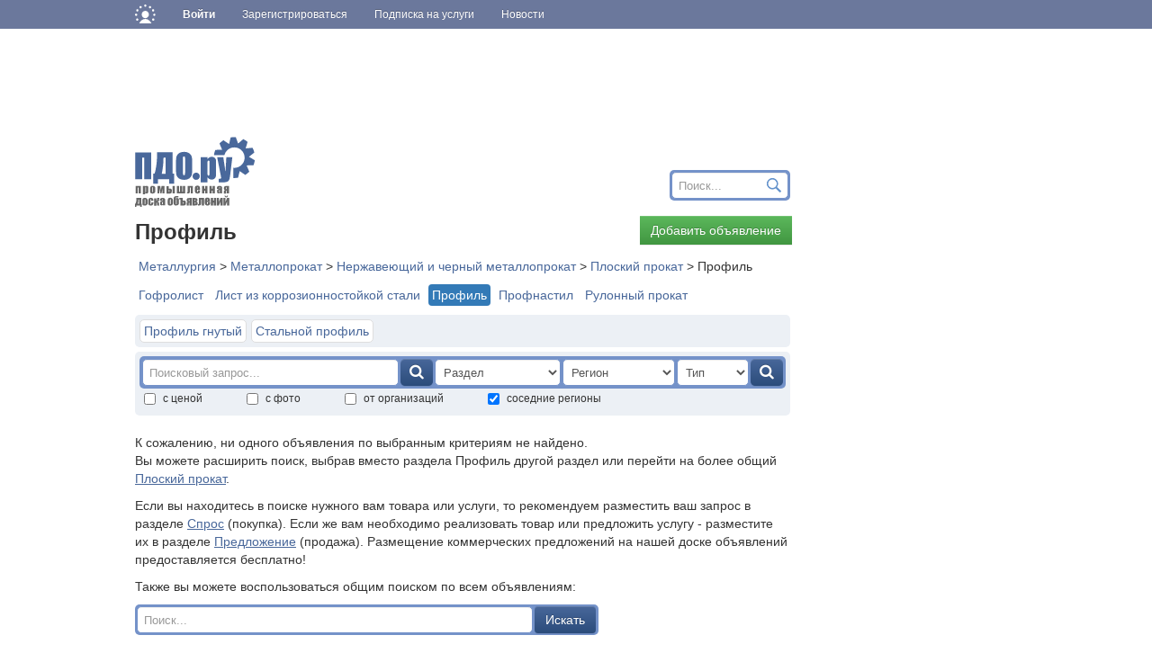

--- FILE ---
content_type: text/html; charset=utf-8
request_url: https://metall.pdo.ru/profil
body_size: 10051
content:
<!DOCTYPE html>
<html lang="ru">
<head>
    <!-- Google Tag Manager -->
    <script>(function(w,d,s,l,i){w[l]=w[l]||[];w[l].push({'gtm.start':
    new Date().getTime(),event:'gtm.js'});var f=d.getElementsByTagName(s)[0],
    j=d.createElement(s),dl=l!='dataLayer'?'&l='+l:'';j.async=true;j.src=
    'https://www.googletagmanager.com/gtm.js?id='+i+dl;f.parentNode.insertBefore(j,f);
    })(window,document,'script','dataLayer','GTM-TW5N2N7');</script>

<!--
<script async src="//pagead2.googlesyndication.com/pagead/js/adsbygoogle.js"></script>
<script>
    (adsbygoogle = window.adsbygoogle || []).push({
        google_ad_client: "ca-pub-4852380711930161",
        enable_page_level_ads: true
    });
</script>
-->

<!-- Yandex.Metrika counter -->
<script>
    (function (d, w, c) {
        (w[c] = w[c] || []).push(function() {
            try {
                w.yaCounter39459620 = new Ya.Metrika({
                    id:39459620,
                    clickmap:true,
                    trackLinks:true,
                    accurateTrackBounce:true,
                    webvisor:true
                });
            } catch(e) { }
        });

        var n = d.getElementsByTagName("script")[0],
            s = d.createElement("script"),
            f = function () { n.parentNode.insertBefore(s, n); };
        s.type = "text/javascript";
        s.async = true;
        s.src = "https://mc.yandex.ru/metrika/watch.js";

        if (w.opera == "[object Opera]") {
            d.addEventListener("DOMContentLoaded", f, false);
        } else { f(); }
    })(document, window, "yandex_metrika_callbacks");
</script>
    <!-- End Google Tag Manager -->

    <meta charset="utf-8">
    <meta http-equiv="X-UA-Compatible" content="IE=edge">
    <meta name="viewport" content="width=device-width, initial-scale=1">

    <meta name='Pragma' content='no-cache'>
    <meta name='Cache-Control' content='no-store, no-cache, must-revalidate, post-check=0, pre-check=0'>

        <link rel="canonical" href="https://metall.pdo.ru/profil "/>
    
    <!-- Search engine optimization -->
    <meta name='Author' content='Мегасофт' />
    <meta name='Copyright' content='2016'>
    <meta name='robots' content='all'>
    <meta name='Keywords' content='Профиль гнутый, Стальной профиль.'  />
    <meta name="description" content='Доска объявлений по теме Профиль. Цены, покупка и продажа, спрос и предложение. Широкий выбор товаров и услуг на сайте бесплатных объявлений pdo.ru .' />

    <!-- Icons -->
    <link rel="shortcut icon" href="https://cdn.pdo.ru/images/pdo_icon_ru.ico" type="image/x-icon">
    <link rel="icon" href="https://cdn.pdo.ru/images/pdo_icon_ru.ico" type="image/x-icon" >

    <!-- Bootstrap core CSS -->
    <link href="https://cdn.pdo.ru/css/bootstrap.min.css?c=15" rel="stylesheet">
    <link href="https://cdn.pdo.ru/css/bootstrap-theme.min.css?c=15" rel="stylesheet">

    <!-- Own core CSS -->
    <link href="https://cdn.pdo.ru/css/style.css?c=15" rel="stylesheet">
    <link rel="stylesheet" href="//maxcdn.bootstrapcdn.com/font-awesome/4.7.0/css/font-awesome.min.css?c=15">
    <link rel="stylesheet" href="https://cdn.pdo.ru/css/jquery-ui.css?c=15">

    <!-- HTML5 shim and Respond.js for IE8 support of HTML5 elements and media queries -->
    <!--[if lt IE 9]>
    <script src="https://cdn.pdo.ru/js/html5shiv.min.js"></script>
    <script src="https://cdn.pdo.ru/js/respond.min.js"></script>
    <![endif]-->

    <!-- Title -->
    <title>Профиль. Цены, покупка, продажа .</title>
    <link href="https://cdn.pdo.ru/css/common.css?&c=1520122" rel="stylesheet">
    <link href="https://cdn.pdo.ru/css/new_menu.css?141220189" rel="stylesheet">
    <link rel="stylesheet" href="https://cdn.pdo.ru/css/mycarousel.css?20910228">
    <link rel="stylesheet" href="https://cdn.pdo.ru/lightbox2/css/lightbox.min.css">
    <link href="https://fonts.googleapis.com/css?family=Roboto+Condensed:400,700" rel="stylesheet">
    <link rel="stylesheet" href="https://cdn.pdo.ru/css/packets/pdo.css">

    </head>
<body>
<style>
.adv-padding-bottom-20{
    padding-bottom: 20px;
}
</style>
<!-- Google Tag Manager (noscript) -->
<noscript><iframe src="https://www.googletagmanager.com/ns.html?id=GTM-TW5N2N7"
height="0" width="0" style="display:none;visibility:hidden"></iframe></noscript>
<!-- End Google Tag Manager (noscript) -->
    <script src="https://cdn.pdo.ru/js/jquery.min.js?c=15"></script>
        <script src="https://cdn.pdo.ru/js/jquery-ui.js?c=15"></script>
        <script src="https://cdn.pdo.ru/js/bootstrap.min.js?c=15"></script>
        <script src="https://cdn.pdo.ru/js/jquery.reject.js?c=15"></script>
        <script src="https://cdn.pdo.ru/js/jquery.maskedinput.min.js?c=15?c=15"></script>
        <script src="https://cdn.pdo.ru/js/jquery.cookie.js?c=15?c=15"></script>
        <script src="https://cdn.pdo.ru/js/scroll_right_banner.js?c=15?c=15"></script>
        <script src="https://cdn.pdo.ru/js/ie10-viewport-bug-workaround.js?c=15?c=15"></script>
        <script src="https://cdn.pdo.ru/js/common.js?c=15?c=15"></script>
        <script src="https://cdn.pdo.ru/js/new_menu.js?c=15?c=15"></script>
    
<style>
@media (max-width: 768px) {
    #navbar {
        width: 100%;
    }
    .navbar-nav li {
        padding-left: 10px;
    }
    .navbar-message-icon {
        margin-top: 15px !important;
        padding-top: 0 !important;
    }
}
.navbar-inverse .navbar-toggle {
    border: none;
}
</style>

<!-- simple top menu -->
<!-- user: 0 -->
<nav class="navbar navbar-inverse navbar-static-top bizon-navbar">
    <div class="container bizon-container">
        <div class="navbar-header">
                            <!--noindex-->
                <a rel="nofollow" href="https://bizon.ru/" target="_blank" class="navbar-brand">
                    <img src="https://cdn.pdo.ru/images/logo_mini.svg" alt="Logo" height="21" class="logo-img"
                         onerror="this.onerror=null; this.src='https://cdn.pdo.ru/images/logo_mini.png'" />
                </a>
                <!--/noindex-->
                        <button type="button" class="navbar-toggle" data-toggle="collapse" data-target="#navbar">
                <span class="sr-only">Навигация</span>
                <span class="icon-bar"></span>
                <span class="icon-bar"></span>
                <span class="icon-bar"></span>
            </button>
        </div>

        <div id="navbar" class="collapse navbar-collapse">
                            <!-- user not logged in -->
                <ul class="nav navbar-nav">
                    <li class="dropdown">
                        <a href="#" class="dropdown-toggle bold" data-toggle="dropdown" role="button" aria-haspopup="true" aria-expanded="false">Войти</a>
                        <ul class="dropdown-menu">
                            <li class="sso_auth_login_form_container">
                                <form id="sso_auth_ajax_"  accept-charset="UTF-8" method="post">
                                    <div class="form-group popup-login">
                                        <div class="form-group">
                                            <label for="Email">Логин</label>
                                            <input class="form-control" name="login" id="Email" placeholder="Введите логин" value="">
                                        </div>
                                        <div class="form-group">
                                            <label for="Password">Пароль</label>
                                            <input class="form-control" name="password" id="Password" placeholder="Введите пароль" type="password">
                                        </div>
                                        <div class="form-group popup-login-submit">
                                            <button type="button" id='login-btn' class="btn btn-primary">Войти</button>
                                        </div>
                                                                                    <!--noindex--><a rel="nofollow" href="https://pdo.ru/recovery?source=pdo&amp;backto=https://pdo.ru" target="_blank">Забыли пароль?</a><!--/noindex--><br>
                                            <!--noindex--><a rel="nofollow" href="https://pdo.ru/reg?backurl=https://pdo.ru/&amp;source=pdo" target="_blank">Зарегистрироваться</a><!--/noindex-->
                                                                                </div>
                                </form>
                            </li>
                        </ul>
                    </li>

                    <li>
                        <!--noindex--><a rel="nofollow" href="https://reg.bizon.ru/local/reg?backurl=https://pdo.ru/&amp;source=pdo" id="register" target="_blank">Зарегистрироваться</a><!--/noindex-->
                    </li>

                    
                            <li class="">
                    <a href="https://pdo.ru/subscribe" role="button" aria-haspopup="true" aria-expanded="false" >
                        Подписка на услуги                    </a>
                </li>
                                    <li class="">
                        <a href="https://pdo.ru/news" role="button" aria-haspopup="true" aria-expanded="false" >
                            Новости                        </a>
                    </li>
                                    <li class="dropdown visible-xs">
                        <a href="#" class="dropdown-toggle" data-toggle="dropdown" role="button" aria-haspopup="true" aria-expanded="false" >
                            Поиск
                        </a>
                        <ul class="dropdown-menu">
                            <li>
                                <form method="post" action="/" style="display:flex;">
                                    <input type="text" value="" name="search" class="form-control">
                                    <input type="submit" value="Искать" class="btn btn-primary">
                                </form></li>
                        </ul>
                    </li>
                    
            </ul>
        </div><!--/.nav-collapse -->
    </div>
</nav>
<input type="hidden" name="http_referer"  value="pdo.ru">

<script>
    jQuery("#sso_auth_ajax_").keypress(function(e) {
        if ( e.which == 10 || e.which == 13 ) {
            jQuery("#sso_auth_ajax_").submit();
        }
    });

    jQuery("#login-btn").click(function () {
        // POST to
        jQuery("#sso_auth_ajax_").submit();
    });

    </script>
<style>
    .navbar-message-icon{
        display: inline-block; padding: 6px 0 0 10px;float:left;    margin: 0;
    }</style>

<div class="container bizon-container">
    <div class="row">
        <div class="col-md-9">

            <div class='y-top pt5 hidden-xs hidden-sm'>
            <div style="width:728px;height:90px;overflow:hidden;"><script language='JavaScript' type='text/javascript' src='https://www.zol.ru/noteb/grain.js'></script>
<script language='JavaScript' type='text/javascript'>
<!--
   if (!document.phpAds_used) document.phpAds_used = ',';
   phpAds_random = new String (Math.random()); phpAds_random = phpAds_random.substring(2,11);
   
   document.write ("<" + "script language='JavaScript' type='text/javascript' src='");
   document.write ("https://www.zol.ru/noteb/adjs.php?n=" + phpAds_random);
   document.write ("&what=zone:396");
   document.write ("&exclude=" + document.phpAds_used);
   if (document.referrer)
      document.write ("&referer=" + escape(document.referrer));
   document.write ("'><" + "/script>");
//-->
</script><noscript><a href='https://www.zol.ru/noteb/adclick.php?n=a01ff4b4' target='_blank'><img src='https://www.zol.ru/noteb/adview.php?what=zone:396&n=a01ff4b4' border='0' alt=''></a></noscript></div><script language='JavaScript' type='text/javascript' src='https://www.zol.ru/noteb/grain.js'></script>
<script language='JavaScript' type='text/javascript'>
   if (!document.phpAds_used) document.phpAds_used = ',';
   phpAds_random = new String (Math.random()); phpAds_random = phpAds_random.substring(2,11);
   
   document.write ("<" + "script language='JavaScript' type='text/javascript' src='");
   document.write ("https://www.zol.ru/noteb/adjs.php?n=" + phpAds_random);
   document.write ("&amp;what=zone:393");
   document.write ("&amp;exclude=" + document.phpAds_used);
   if (document.referrer)
      document.write ("&amp;referer=" + escape(document.referrer));
   document.write ("'><" + "/script>");
</script>
<noscript>
    <a href='https://www.zol.ru/noteb/adclick.php?n=aee01637' target='_blank'>
        <img src='https://www.zol.ru/noteb/adview.php?what=zone:393&amp;n=aee01637' border='0' alt='' />
    </a>
</noscript>
		
            </div>

            <!-- Page title -->


    <!-- Industries' block-->
    
		<div class="row row-margin-bot">
            			<div class="col-md-3"><a href="https://pdo.ru"><img height="78" src="https://cdn.pdo.ru/images/logo_pdo.svg" alt="" onerror="this.onerror=null; this.src='https://cdn.pdo.ru/images/logo_pdo.png'"></a></div>
            			<div class="col-md-9 search-pull-down visible-sm visible-md visible-lg">
                <!-- Region & content search form -->
<form method="POST" action="https://pdo.ru">
    <div class="input-group my-group search-form hidden-search">
         <input type="text" class="form-control search-full" placeholder="Поиск..." id='search' name="search" value="">
         <span class="input-group-btn search-button">
            <button class="btn btn-primary" type="submit">Искать</button>
        </span>
    </div>
</form>



<script>

    //jQuery.noConflict();
    $(document ).ready(function() {
        $('#search').autocomplete({
            source: 'index.php?module=search',
            minLength:2,
            delay:1000,
            select: function (event, ui) {
                window.location = ui.item.href;
                return ui.item.label;
            }
        });
    });
</script>			</div>
		</div>
		<div class="row row-no-padding">
			<div class="col-md-9"><h1>Профиль </h1>
			</div>
			<div class="col-md-3 pull-right"><button onclick="window.location='https://metall.pdo.ru?module=add'"  type="button" class="btn btn-success">Добавить объявление</button></div>
		</div>
		<div class="error-msg"></div>
		<div class='breadc-group' itemscope itemtype="http://data-vocabulary.org/Breadcrumb"><a class='breadc' href='https://metall.pdo.ru'  itemprop="url"><span itemprop="title">Металлургия</span></a> > <a class='breadc' href='https://metall.pdo.ru/metalloprokat'  itemprop="url"><span itemprop="title">Металлопрокат</span></a> > <a class='breadc' href='https://metall.pdo.ru/nerzhaveyushchiy-i-chernyy-metalloprokat'  itemprop="url"><span itemprop="title">Нержавеющий и черный металлопрокат</span></a> > <a class='breadc' href='https://metall.pdo.ru/ploskiy-prokat'  itemprop="url"><span itemprop="title">Плоский прокат</span></a> > <span class='breadc'>Профиль</span></div>
    
        <div class="f-row">
        <ul class="nav nav-pills" itemscope itemtype="http://schema.org/SiteNavigationElement">
                            <li role="presentation"  itemprop="name">
                    <a href="https://metall.pdo.ru/gofrolist" itemprop="url">Гофролист</a>
                </li>
                            <li role="presentation"  itemprop="name">
                    <a href="https://metall.pdo.ru/list-iz-korrozionnostoykoy-stali" itemprop="url">Лист из коррозионностойкой стали</a>
                </li>
                            <li role="presentation" class="active" itemprop="name">
                    <a href="https://metall.pdo.ru/profil" itemprop="url">Профиль</a>
                </li>
                            <li role="presentation"  itemprop="name">
                    <a href="https://metall.pdo.ru/profnastil" itemprop="url">Профнастил</a>
                </li>
                            <li role="presentation"  itemprop="name">
                    <a href="https://metall.pdo.ru/rulonnyj-prokat" itemprop="url">Рулонный прокат</a>
                </li>
                               
        </ul>
    </div>
 
     
            
       <div class="subcategory">    
              <div class="f-row">
        <ul class="nav nav-pills" itemscope itemtype="http://schema.org/SiteNavigationElement">
                            <li role="presentation"  itemprop="name">
                    <a href="https://metall.pdo.ru/profil-gnutyj" itemprop="url">Профиль гнутый</a>
                </li>
                            <li role="presentation"  itemprop="name">
                    <a href="https://metall.pdo.ru/stalnoj-profil" itemprop="url">Стальной профиль</a>
                </li>
                               
        </ul>
    </div>
           
        </div>  
        

    <!-- Region & content search form -->
<form method="POST" action="https://metall.pdo.ru/profil?nr=0">
	<div class="search-form-back">
		<div class="input-group my-group search-form-ext">
			<div class="d-flex flex-grow-1" style="min-width: 35%;">
				<input type="text" class="form-control" placeholder="Поисковый запрос..." id='search-ext' name="search" value="">
				<button class="btn btn-primary btn-sm" type="submit" name='short-search'><i class="fa fa-search" aria-hidden="true"></i></button>
			</div>

			<div class="d-flex">
				<select class="selectpicker form-control" data-live-search="true" title="Выберите раздел" id="section" name="section">
					<option value="0">Раздел</option>
											<option    value="0">Array</option>
											<option    value="1">Array</option>
											<option    value="2">Array</option>
											<option    value="3">Array</option>
											<option    value="4">Array</option>
											<option    value="5">Array</option>
											<option    value="6">Array</option>
											<option    value="7">Array</option>
											<option    value="8">Array</option>
											<option    value="9">Array</option>
											<option    value="10">Array</option>
											<option    value="11">Array</option>
											<option    value="12">Array</option>
											<option    value="13">Array</option>
											<option    value="14">Array</option>
											<option    value="15">Array</option>
											<option    value="16">Array</option>
											<option    value="17">Array</option>
											<option    value="18">Array</option>
											<option    value="19">Array</option>
											<option    value="20">Array</option>
									    
				</select>

				<select class="selectpicker form-control cregion" data-live-search="true" title="Выберите регион ..." id="cregion" name="cregion">
					<option value="0">Регион</option>
											<option  value="r-1050">&nbsp;&nbsp;Москва и Моск. обл.											<option  value="r-1047">&nbsp;&nbsp;СПб и Ленингр. обл.											<option  value="r-1001">&nbsp;&nbsp;Адыгея Респ.											<option  value="r-1004">&nbsp;&nbsp;Алтай Респ.											<option  value="r-1022">&nbsp;&nbsp;Алтайский Край											<option  value="r-1028">&nbsp;&nbsp;Амурская обл.											<option  value="r-1029">&nbsp;&nbsp;Архангельская обл.											<option  value="r-1030">&nbsp;&nbsp;Астраханская обл.											<option  value="r-1086">&nbsp;&nbsp;Байконур Город											<option  value="r-1002">&nbsp;&nbsp;Башкортостан Респ.											<option  value="r-1031">&nbsp;&nbsp;Белгородская обл.											<option  value="r-1032">&nbsp;&nbsp;Брянская обл.											<option  value="r-1003">&nbsp;&nbsp;Бурятия Респ.											<option  value="r-1033">&nbsp;&nbsp;Владимирская обл.											<option  value="r-1034">&nbsp;&nbsp;Волгоградская обл.											<option  value="r-1035">&nbsp;&nbsp;Вологодская обл.											<option  value="r-1036">&nbsp;&nbsp;Воронежская обл.											<option  value="r-1005">&nbsp;&nbsp;Дагестан Респ.											<option  value="r-5">&nbsp;&nbsp;Донецкая Народная Респ.											<option  value="r-1079">&nbsp;&nbsp;Еврейская Автономная обл.											<option  value="r-1075">&nbsp;&nbsp;Забайкальский Край											<option  value="r-8">&nbsp;&nbsp;Запорожская обл.											<option  value="r-1037">&nbsp;&nbsp;Ивановская обл.											<option  value="r-1006">&nbsp;&nbsp;Ингушетия Респ.											<option  value="r-1038">&nbsp;&nbsp;Иркутская обл.											<option  value="r-1007">&nbsp;&nbsp;Кабардино-Балкарская Респ.											<option  value="r-1039">&nbsp;&nbsp;Калининградская обл.											<option  value="r-1008">&nbsp;&nbsp;Калмыкия Респ.											<option  value="r-1040">&nbsp;&nbsp;Калужская обл.											<option  value="r-1041">&nbsp;&nbsp;Камчатский Край											<option  value="r-1009">&nbsp;&nbsp;Карачаево-Черкесская Респ.											<option  value="r-1010">&nbsp;&nbsp;Карелия Респ.											<option  value="r-1042">&nbsp;&nbsp;Кемеровская обл.											<option  value="r-1043">&nbsp;&nbsp;Кировская обл.											<option  value="r-1011">&nbsp;&nbsp;Коми Респ.											<option  value="r-1044">&nbsp;&nbsp;Костромская обл.											<option  value="r-1023">&nbsp;&nbsp;Краснодарский Край											<option  value="r-1024">&nbsp;&nbsp;Красноярский Край											<option  value="r-1">&nbsp;&nbsp;Крым и Севастополь											<option  value="r-1045">&nbsp;&nbsp;Курганская обл.											<option  value="r-1046">&nbsp;&nbsp;Курская обл.											<option  value="r-1047">&nbsp;&nbsp;Ленинградская обл.											<option  value="r-1048">&nbsp;&nbsp;Липецкая обл.											<option  value="r-12">&nbsp;&nbsp;Луганская Народная Респ.											<option  value="r-1049">&nbsp;&nbsp;Магаданская обл.											<option  value="r-1012">&nbsp;&nbsp;Марий Эл Респ.											<option  value="r-1013">&nbsp;&nbsp;Мордовия Респ.											<option  value="r-1050">&nbsp;&nbsp;Московская обл.											<option  value="r-1051">&nbsp;&nbsp;Мурманская обл.											<option  value="r-1081">&nbsp;&nbsp;Ненецкий Автономный округ											<option  value="r-1052">&nbsp;&nbsp;Нижегородская обл.											<option  value="r-1053">&nbsp;&nbsp;Новгородская обл.											<option  value="r-1054">&nbsp;&nbsp;Новосибирская обл.											<option  value="r-1055">&nbsp;&nbsp;Омская обл.											<option  value="r-1056">&nbsp;&nbsp;Оренбургская обл.											<option  value="r-1057">&nbsp;&nbsp;Орловская обл.											<option  value="r-1058">&nbsp;&nbsp;Пензенская обл.											<option  value="r-1059">&nbsp;&nbsp;Пермский Край											<option  value="r-1025">&nbsp;&nbsp;Приморский Край											<option  value="r-1060">&nbsp;&nbsp;Псковская обл.											<option  value="r-1061">&nbsp;&nbsp;Ростовская обл.											<option  value="r-1062">&nbsp;&nbsp;Рязанская обл.											<option  value="r-1063">&nbsp;&nbsp;Самарская обл.											<option  value="r-1064">&nbsp;&nbsp;Саратовская обл.											<option  value="r-1014">&nbsp;&nbsp;Саха (Якутия) Респ.											<option  value="r-1065">&nbsp;&nbsp;Сахалинская обл.											<option  value="r-1066">&nbsp;&nbsp;Свердловская обл.											<option  value="r-1015">&nbsp;&nbsp;Северная Осетия - Алания Респ.											<option  value="r-1067">&nbsp;&nbsp;Смоленская обл.											<option  value="r-1026">&nbsp;&nbsp;Ставропольский Край											<option  value="r-1068">&nbsp;&nbsp;Тамбовская обл.											<option  value="r-1016">&nbsp;&nbsp;Татарстан Респ.											<option  value="r-1069">&nbsp;&nbsp;Тверская обл.											<option  value="r-1070">&nbsp;&nbsp;Томская обл.											<option  value="r-1071">&nbsp;&nbsp;Тульская обл.											<option  value="r-1017">&nbsp;&nbsp;Тыва Респ.											<option  value="r-1072">&nbsp;&nbsp;Тюменская обл.											<option  value="r-1018">&nbsp;&nbsp;Удмуртская Респ.											<option  value="r-1073">&nbsp;&nbsp;Ульяновская обл.											<option  value="r-1027">&nbsp;&nbsp;Хабаровский Край											<option  value="r-1019">&nbsp;&nbsp;Хакасия Респ.											<option  value="r-1083">&nbsp;&nbsp;Югра											<option  value="r-21">&nbsp;&nbsp;Херсонская обл.											<option  value="r-1074">&nbsp;&nbsp;Челябинская обл.											<option  value="r-1020">&nbsp;&nbsp;Чеченская Респ.											<option  value="r-1021">&nbsp;&nbsp;Чувашия Респ.											<option  value="r-1084">&nbsp;&nbsp;Чукотский Автономный округ											<option  value="r-1085">&nbsp;&nbsp;Ямало-Ненецкий Автономный округ											<option  value="r-1076">&nbsp;&nbsp;Ярославская обл.											<option  value="r-dfo">&nbsp;&nbsp;Дальневосточный ФО											<option  value="r-pfo">&nbsp;&nbsp;Приволжский ФО											<option  value="r-szfo">&nbsp;&nbsp;Северо-Западный ФО											<option  value="r-skfo">&nbsp;&nbsp;Северо-Кавказский ФО											<option  value="r-sfo">&nbsp;&nbsp;Сибирский ФО											<option  value="r-ufo">&nbsp;&nbsp;Уральский ФО											<option  value="r-cfo">&nbsp;&nbsp;Центральный ФО											<option  value="r-yfo">&nbsp;&nbsp;Южный ФО											<option  value="c-2">Россия											<option  value="c-1">Украина											<option  value="c-23">Беларусь											<option  value="c-3">Казахстан											<option  value="c-7">Азербайджан											<option  value="c-16">Армения											<option  value="c-58">Греция											<option  value="c-59">Грузия											<option  value="c-73">Иран											<option  value="c-85">Киргизия											<option  value="c-87">Китай (КНР)											<option  value="c-98">Латвия											<option  value="c-104">Литва											<option  value="c-121">Молдова											<option  value="c-123">Монголия											<option  value="c-150">Польша											<option  value="c-180">Таджикистан											<option  value="c-191">Туркмения											<option  value="c-192">Турция											<option  value="c-194">Узбекистан											<option  value="c-217">Эстония									</select>

				<select class="selectpicker form-control" data-live-search="true" title="Выберите тип..." id="type" name="type">
					<option value="0">Тип</option>
										<option  value="predlozhenie">Предложение</option>
														<option  value="spros">Спрос</option>
														<option  value="predlozhenie_arendi">Предложение аренды</option>
														<option  value="spros_na_arendu">Спрос на аренду</option>
														<option  value="predlozhenie_uslug">Предложение услуг</option>
														<option  value="spros_na_uslugi">Спрос на услуги</option>
														<option  value="drugoe">Другое</option>
													
				</select>

				<button class="btn btn-primary btn-sm" type="submit" name='full-search'><i class="fa fa-search" aria-hidden="true"></i></button>

				<!-- <span class="input-group-btn search-button">
					<button class="btn btn-primary" type="submit">Искать</button>
				</span> -->
			</div>

		</div>
		<div class="checkbox-inputs">
			<label for="wp"><input type="checkbox" name="wp" id="wp" class="form-input-checkbox"  value="1">с ценой</label>
			<label for="wf"><input type="checkbox" name="wf" id="wf" class="form-input-checkbox"  value="1">с фото</label>
			<label for="wo"><input type="checkbox" name="wo" id="wo" class="form-input-checkbox"  value="1">от организаций</label>
			<label for="nr"><input type="checkbox" name="nr" id="nr" class="form-input-checkbox" checked="checked" value="1">соседние регионы</label>

		</div>

	</div>
</form>

<style>
.search-form-back input, .search-form-back select {
	padding-right: 0;
	flex-grow: 1;
}
.search-form-back #search-ext, .search-form-back #section, .search-form-back #type, .search-form-back #cregion, .search-form-back button {
	/* width: inherit !important; */
	margin: 1px;
	margin-left: 1px !important;
}
.search-form-back #type {
	width: 80px !important;
}
.search-form-ext {
	padding: 1px;
	/* padding-bottom: inherit !important; */
	margin-bottom: inherit;
	display: flex;
	padding: 2px;
}
.search-form-ext button {
	border-radius: 5px;
}
.search-form-ext button i {
	font-size: 17px;
}
.d-flex {
	display: flex;
}
.flex-grow-1 {
	flex-grow: 1;
}
@media (max-width: 575px) {
	.search-form-ext {
		flex-direction: column;
	}
}
</style>

 
 <script>

//jQuery.noConflict();
$(document ).ready(function() {

    $("#phone1").mask("+9?999",{placeholder:""});
    $("#phone2").mask("9?99999",{placeholder:""});
    $("#phone3").mask("9999?999",{placeholder:""});  
    
     
    $('#search-ext').autocomplete({
      source: 'index.php?module=search',
      minLength:2,
      delay:1000,
      select: function (event, ui) {
            window.location = ui.item.href;
            return ui.item.label;
        }
    });    
});
</script>

            <!-- List -->
    	<!-- if no results -->
	<div>
	<br>
<p>	

    К сожалению, ни одного объявления по выбранным критериям не найдено.<br>

    Вы можете расширить поиск, выбрав вместо раздела Профиль другой раздел
     
        или перейти на более общий <a href="https://metall.pdo.ru/ploskiy-prokat">Плоский прокат</a>.</p>
    </p>
<p>Если вы находитесь в поиске нужного вам товара или услуги, то рекомендуем разместить ваш запрос в разделе <a href="https://metall.pdo.ru?type=spros">Спрос</a> (покупка)</a>. 
Если же вам необходимо реализовать товар или предложить услугу - разместите их в разделе <a href="https://metall.pdo.ru?type=predlozhenie">Предложение</a> (продажа). Размещение коммерческих предложений на нашей доске объявлений предоставляется бесплатно!<br>
</p>
<p>Также вы можете воспользоваться общим поиском по всем объявлениям:</p>
<div class="row row-margin-bot">
	<div class="col-md-12 ">
       <!-- Region & content search form -->
<form method="POST" action="https://pdo.ru">
    <div class="input-group my-group search-form">
         <input type="text" class="form-control search-full" placeholder="Поиск..." id='search1' name="search" value="">
         <span class="input-group-btn search-button">
            <button class="btn btn-primary" type="submit">Искать</button>
        </span>
    </div>
</form>



<script>

    //jQuery.noConflict();
    $(document ).ready(function() {
        $('#search1').autocomplete({
            source: 'index.php?module=search',
            minLength:2,
            delay:1000,
            select: function (event, ui) {
                window.location = ui.item.href;
                return ui.item.label;
            }
        });
    });
</script>
	</div>
</div>

	<br>
	<br>
</div>


<div style="padding-top:18px;">
	<div class="col-md-6">
		<div>
			<!-- Yandex.RTB R-A-192690-2 -->
			<div id="yandex_rtb_R-A-192690-2"></div>
			<script type="text/javascript">
				(function(w, d, n, s, t) {
					w[n] = w[n] || [];
					w[n].push(function() {
						Ya.Context.AdvManager.render({
							blockId: "R-A-192690-2",
							renderTo: "yandex_rtb_R-A-192690-2",
							async: true
						});
					});
					t = d.getElementsByTagName("script")[0];
					s = d.createElement("script");
					s.type = "text/javascript";
					s.src = "//an.yandex.ru/system/context.js";
					s.async = true;
					t.parentNode.insertBefore(s, t);
				})(this, this.document, "yandexContextAsyncCallbacks");
			</script>
		</div>
	</div>
	<div class="col-md-6">
		<div>
            <!--
			<script async src="//pagead2.googlesyndication.com/pagead/js/adsbygoogle.js"></script>
			<ins class="adsbygoogle"
				 style="display:inline-block;width:336px;height:280px"
				 data-ad-client="ca-pub-5293707572324234"
				 data-ad-slot="2572139064"></ins>
			<script>
			(adsbygoogle = window.adsbygoogle || []).push({});
			</script>
			-->
		</div>
	</div>
</div>	
        
    
    <!-- Pagination -->
    <div id="pagination">
    <nav>
      <ul class="pagination">
                 
      </ul>
    </nav>
</div>        
     


<script>
$( document ).ready(function() {
    subtext('a.title',100);
    subtext('a.title_pretty',70);
    
});


function confirmDelete() {
	if (confirm("Вы подтверждаете удаление?")) {
		return true;
	} else {
		return false;
	}
}
</script>            <div class='row y-bottom pt5'>
            <div class="col-md-6">
    <div class="adv-banner adv-padding-bottom-20">
        <div style="width:300px;height:300px;overflow:hidden;"><script language='JavaScript' type='text/javascript' src='https://www.zol.ru/noteb/grain.js'></script>
<script language='JavaScript' type='text/javascript'>
<!--
   if (!document.phpAds_used) document.phpAds_used = ',';
   phpAds_random = new String (Math.random()); phpAds_random = phpAds_random.substring(2,11);
   
   document.write ("<" + "script language='JavaScript' type='text/javascript' src='");
   document.write ("https://www.zol.ru/noteb/adjs.php?n=" + phpAds_random);
   document.write ("&what=zone:398");
   document.write ("&exclude=" + document.phpAds_used);
   if (document.referrer)
      document.write ("&referer=" + escape(document.referrer));
   document.write ("'><" + "/script>");
//-->
</script><noscript><a href='https://www.zol.ru/noteb/adclick.php?n=a9444dd1' target='_blank'><img src='https://www.zol.ru/noteb/adview.php?what=zone:398&n=a9444dd1' border='0' alt=''></a></noscript></div>    </div>
</div>
<div class="col-md-6">
    <div class="adv-banner adv-padding-bottom-20">
            </div>
</div>            </div>
                    </div>
        <div class="col-md-3 hidden-xs hidden-sm" style="padding: 0;position: inherit">
            <div id='right-baner-block' style="z-index: -1000">
                                    <div class="adv-banner adv-padding-bottom-20">
                        <script type='text/javascript' src='https://banner.zol.ru/adx.js'></script>
                        <script type='text/javascript'>
                            if (!document.phpAds_used) document.phpAds_used = ',';
                            phpAds_random = new String (Math.random()); phpAds_random = phpAds_random.substring(2,11);

                            document.write ("<" + "script type='text/javascript' src='");
                            document.write ("https://banner.zol.ru/adjs.php?n=" + phpAds_random);
                            document.write ("&amp;what=zone:320");
                            document.write ("&amp;exclude=" + document.phpAds_used);
                            if (document.referrer)
                                document.write ("&amp;referer=" + escape(document.referrer));
                            document.write ("'><" + "/script>");
                        </script>
                        <noscript>
                            <a href='https://banner.zol.ru/adclick.php?n=a22c9eab' target='_blank'>
                                <img src='https://banner.zol.ru/adview.php?what=zone:320&amp;n=a22c9eab' alt='' class='no-border'>
                            </a>
                        </noscript>
                    </div>
                                    <div class="adv-banner adv-padding-bottom-20">
                        <script type='text/javascript' src='https://banner.zol.ru/adx.js'></script>
                        <script type='text/javascript'>
                            if (!document.phpAds_used) document.phpAds_used = ',';
                            phpAds_random = new String (Math.random()); phpAds_random = phpAds_random.substring(2,11);

                            document.write ("<" + "script type='text/javascript' src='");
                            document.write ("https://banner.zol.ru/adjs.php?n=" + phpAds_random);
                            document.write ("&amp;what=zone:321");
                            document.write ("&amp;exclude=" + document.phpAds_used);
                            if (document.referrer)
                                document.write ("&amp;referer=" + escape(document.referrer));
                            document.write ("'><" + "/script>");
                        </script>
                        <noscript>
                            <a href='https://banner.zol.ru/adclick.php?n=a22c9eab' target='_blank'>
                                <img src='https://banner.zol.ru/adview.php?what=zone:321&amp;n=a22c9eab' alt='' class='no-border'>
                            </a>
                        </noscript>
                    </div>
                                    <div class="adv-banner adv-padding-bottom-20">
                        <script type='text/javascript' src='https://banner.zol.ru/adx.js'></script>
                        <script type='text/javascript'>
                            if (!document.phpAds_used) document.phpAds_used = ',';
                            phpAds_random = new String (Math.random()); phpAds_random = phpAds_random.substring(2,11);

                            document.write ("<" + "script type='text/javascript' src='");
                            document.write ("https://banner.zol.ru/adjs.php?n=" + phpAds_random);
                            document.write ("&amp;what=zone:322");
                            document.write ("&amp;exclude=" + document.phpAds_used);
                            if (document.referrer)
                                document.write ("&amp;referer=" + escape(document.referrer));
                            document.write ("'><" + "/script>");
                        </script>
                        <noscript>
                            <a href='https://banner.zol.ru/adclick.php?n=a22c9eab' target='_blank'>
                                <img src='https://banner.zol.ru/adview.php?what=zone:322&amp;n=a22c9eab' alt='' class='no-border'>
                            </a>
                        </noscript>
                    </div>
                
                    <div class="adv-banner adv-padding-bottom-20">
        <div style="width:240px;height:400px;overflow:hidden;"><script language='JavaScript' type='text/javascript' src='https://www.zol.ru/noteb/grain.js'></script>
<script language='JavaScript' type='text/javascript'>
<!--
   if (!document.phpAds_used) document.phpAds_used = ',';
   phpAds_random = new String (Math.random()); phpAds_random = phpAds_random.substring(2,11);
   
   document.write ("<" + "script language='JavaScript' type='text/javascript' src='");
   document.write ("https://www.zol.ru/noteb/adjs.php?n=" + phpAds_random);
   document.write ("&what=zone:397");
   document.write ("&exclude=" + document.phpAds_used);
   if (document.referrer)
      document.write ("&referer=" + escape(document.referrer));
   document.write ("'><" + "/script>");
//-->
</script><noscript><a href='https://www.zol.ru/noteb/adclick.php?n=aa850567' target='_blank'><img src='https://www.zol.ru/noteb/adview.php?what=zone:397&n=aa850567' border='0' alt=''></a></noscript></div>    </div>
    <div class="adv-banner adv-padding-bottom-20">
            </div>
            </div>
        </div>
    </div>

    <div class="row footer-pdo">
        <div class="col-md-3">
            <img src="https://cdn.pdo.ru/images/megasoft.png">&nbsp;&nbsp; © 2012-2026 ООО "Мегасофт"
        </div>
        <div class="col-md-9">
            <a class="menu_core_footer custom_446" uri="https://pdo.ru/about" order="999" enabled="1" href="https://pdo.ru/about">О проекте</a>
            &nbsp;<span class="delimiter">•</span>&nbsp;
            <a class="menu_core_footer custom_445" uri="https://pdo.ru/rules" order="999" enabled="1" href="https://pdo.ru/rules">Правила</a>
            &nbsp;<span class="delimiter">•</span>&nbsp;
            <a class="menu_core_footer custom_447" uri="https://pdo.ru/support" order="999" enabled="1" href="https://pdo.ru/support">Техподдержка</a>
            &nbsp;<span class="delimiter">•</span>&nbsp;
            <a class="menu_core_footer custom_448" uri="https://pdo.ru/ad" order="999" enabled="1" href="https://pdo.ru/ad">Реклама на сайте</a>
             &nbsp;<span class="delimiter">•</span>&nbsp;
            <a class="menu_core_footer custom_448" uri="https://pdo.ru/subscribe" order="999" enabled="1" href="https://pdo.ru/subscribe">Подписка на услуги</a>
             &nbsp;<span class="delimiter">•</span>&nbsp;
            <a class="menu_core_footer custom_448" enabled="1" href="/">На главную</a>
        </div>
    </div>
    
</div>
<!-- Rating@Mail.ru counter -->
<script type="text/javascript">
var _tmr = window._tmr || (window._tmr = []);
_tmr.push({id: "2904776", type: "pageView", start: (new Date()).getTime()});
(function (d, w, id) {
  if (d.getElementById(id)) return;
  var ts = d.createElement("script"); ts.type = "text/javascript"; ts.async = true; ts.id = id;
  ts.src = (d.location.protocol == "https:" ? "https:" : "http:") + "//top-fwz1.mail.ru/js/code.js";
  var f = function () {var s = d.getElementsByTagName("script")[0]; s.parentNode.insertBefore(ts, s);};
  if (w.opera == "[object Opera]") { d.addEventListener("DOMContentLoaded", f, false); } else { f(); }
})(document, window, "topmailru-code");
</script><noscript><div>
<img src="//top-fwz1.mail.ru/counter?id=2904776;js=na" style="border:0;position:absolute;left:-9999px;" alt="" />
</div></noscript>
<!-- //Rating@Mail.ru counter --><script>
 (function(i,s,o,g,r,a,m){i['GoogleAnalyticsObject']=r;i[r]=i[r]||function(){
  (i[r].q=i[r].q||[]).push(arguments)},i[r].l=1*new Date();a=s.createElement(o),
  m=s.getElementsByTagName(o)[0];a.async=1;a.src=g;m.parentNode.insertBefore(a,m)
  })(window,document,'script','https://www.google-analytics.com/analytics.js','ga');

  ga('create', 'UA-10006120-12', 'auto');
  ga('send', 'pageview');
  
  setTimeout("ga('send', 'event', 'read', '5_seconds')", 5000);	
</script>
<!-- Initial customization-->
<!--
<script type="text/javascript"><!--
    document.write("<img src='//counter.yadro.ru/hit;pdo-ru?t14.6;r"+
        escape(document.referrer)+((typeof(screen)=="undefined")?"":
        ";s"+screen.width+"*"+screen.height+"*"+(screen.colorDepth?
            screen.colorDepth:screen.pixelDepth))+";u"+escape(document.URL)+
        ";"+Math.random()+
        "' alt='' title='LiveInternet: показано число просмотров за 24"+
        " часа, посетителей за 24 часа и за сегодня' "+
        "class='no-border' width='1' height='1'>")
</script>
-->

<script type="text/javascript">
        
$(document).ready(function(){
    $('.trigger_button').click(function(e){
      // Kill click event:
      e.stopPropagation();

      if ($('.dropdown:first').find('.dropdown-menu').is(":hidden")){
        var navbar_toggle = $('.navbar-toggle');
        if (navbar_toggle.is(':visible')) {
            navbar_toggle.trigger('click');
        }
        $('.dropdown:first').addClass('open');
      }
    });
    $('div').filter(function() {
        return $(this).css('z-index') == '9999';
    }).css("z-index", "0");
});
</script>
<noscript><div><img src="https://mc.yandex.ru/watch/39459620" style="position:absolute; left:-9999px;" alt="" /></div></noscript>
<!-- /Yandex.Metrika counter -->
</body>
</html>


--- FILE ---
content_type: text/css
request_url: https://cdn.pdo.ru/css/packets/pdo.css
body_size: 1401
content:
:root {
    --item-width: 160px;
    --base-color: #9e9e9e;
    --promo-color: #84b993;
    --silver-color: #849db9;
    --gold-color: #f69e47;
    --platinum-color: #f65247;
}
.packet-warp {
    overflow: hidden;
    display: flex;
    flex-flow: row wrap;
}
.packet-item {
    display: flex;
    flex-direction: column;
    position: relative;
    margin-bottom: 10px;
    margin-right: 10px;
    width: 160px;
    width: var(--item-width);
    text-decoration: none;
    /*opacity: .8;*/
    transition: top .2s;
    animation-timing-function: ease-in;
    top: 0;
}
/*.packet-item:hover, .packet-item.active {*/
/*opacity: 1;*/
/*}*/
.packet-item:hover {
    top: -10px;
    text-decoration: none;
}
.packet-item.active:hover {
    top: 0;
    text-decoration: none;
}
.packet-item:active, .packet-item:focus {
    text-decoration: none;
}
.packet-item:hover .packet-name, .packet-item:hover .packet-price, .packet-item:hover .packet-content, .packet-item:hover .packet-button {
    box-shadow: 3px 3px 5px rgba(0, 0, 0, 0.3);
}
.packet-item.active:hover .packet-name, .packet-item.active:hover .packet-price, .packet-item.active:hover .packet-content, .packet-item.active:hover .packet-button {
    box-shadow: 3px 3px 5px rgba(1,1,1,.2);
}
.packet-top {
    background: url("https://cdn.pdo.ru/images/packets/packet.svg") center no-repeat;
    background-size: 25px;
    width: 55px;
    height: 40px;
    border-top-left-radius: 4px;
    border-top-right-radius: 4px;
}

.packet-name {
    padding: 10px;
    font-size: 28px;
    font-family: 'Roboto Condensed', sans-serif;
    text-align: center;
    color: white;
    border-bottom: 1px solid rgba(0,0,0,.2);
}
.packet-price {
    text-align: center;
    color: white;
    border-top: 1px solid rgba(255,255,255,.3);
}
.packet-number {
    font-family: 'Roboto Condensed', sans-serif;
    font-weight: 700;
    font-size: 40px;
}
.packet-units {
    font-family: Arial, sans-serif;
    padding-bottom: 10px;
}
.packet-content {
    color: black;
    padding: 5px;
    background-color: #eee;
    font-family: 'Roboto Condensed', sans-serif;
    font-weight: 700;
    font-size: 13px;
    flex-grow: 1;
}
.packet-content > div {
    padding-left: 30px;
    padding-bottom: 7px;
    padding-top: 7px;
    background: url("https://cdn.pdo.ru/images/packets/no.png") 3px 12px no-repeat;
    border-top: 1px dotted rgba(0,0,0,.3);
    line-height: 1.1;
}
.packet-content > div:first-child {
    padding-bottom: 5px;
    border-top: none;
}
.empty {
    border-top: none !important;
}
.packet-content .yes {
    background: url("https://cdn.pdo.ru/images/packets/yes.png") 3px 5px no-repeat;
}
.packet-content .empty {
    background: none;
}
.packet-content .asterisk-yellow:after {
    content: '*';
    font-size: 30px;
    position: absolute;
    padding-left: 3px;
    margin-top: -6px;
    font-weight: bold;
    color: #d2aa00;
}
.packet-content .asterisk-yellow-double:after {
    content: '**';
    font-size: 30px;
    position: absolute;
    padding-left: 3px;
    margin-top: -6px;
    font-weight: bold;
    color: #d2aa00;
    letter-spacing: -1px;
}
.packet-content .asterisk-red:after {
    content: '*';
    font-size: 30px;
    position: absolute;
    padding-left: 3px;
    margin-top: -6px;
    font-weight: bold;
    color: #bb1709;
}
.packet-button {
    color: white;
    text-align: center;
    padding: 15px 10px;
    font-family: Arial, sans-serif;
    border-bottom-left-radius: 4px;
    border-bottom-right-radius: 4px;
    border-bottom: 3px solid #5b5b5b;
}
.packet-name, .packet-price, .packet-content, .packet-button {
    box-shadow: 3px 3px 5px rgba(1,1,1,.2);
}
.packet-discount {
    display: none;
    position: absolute;
    right: 0;
    top: 50px;
    width: 64px;
    height: 64px;
    background: url("https://cdn.pdo.ru/images/packets/discount.svg") no-repeat;
    background-size: 64px;
}

.packet-item.discount .packet-discount {
    display: block;
}
.is-active-packet {
    opacity: 0;
    text-align: center;
    color: white;
    background-color: #00de00;
    font-family: 'Roboto Condensed', Arial, sans-serif;
    padding: 5px 0;
}
.active .is-active-packet {
    opacity: 1;
}
.arrow-down {
    opacity: 0;
    width: 0;
    height: 0;
    border-left: 10px solid transparent;
    border-right: 10px solid transparent;
    border-top: 10px solid #00de00;
    display: inline-block;
    margin: 0 auto;
}
.active .arrow-down {
    opacity: 1;
}
.packet-item.base .packet-name, .packet-item.base .packet-top, .packet-item.base .packet-price, .packet-item.base .packet-button {
    background-color: #9e9e9e;
    background-color: var(--base-color);
}
.packet-item.promo .packet-name, .packet-item.promo .packet-top, .packet-item.promo .packet-price, .packet-item.promo .packet-button {
    background-color: #84b993;;
    background-color: var(--promo-color);
}
.packet-item.silver .packet-name, .packet-item.silver .packet-top, .packet-item.silver .packet-price, .packet-item.silver .packet-button {
    background-color: #849db9;
    background-color: var(--silver-color);
}
.packet-item.gold .packet-name, .packet-item.gold .packet-top, .packet-item.gold .packet-price, .packet-item.gold .packet-button {
    background-color: #f69e47;
    background-color: var(--gold-color);
}
.packet-item.platinum .packet-name, .packet-item.platinum .packet-top, .packet-item.platinum .packet-price, .packet-item.platinum .packet-button {
    background-color: #f65247;
    background-color: var(--platinum-color);
}
@media (max-width: 576px) {
    .packet-warp > a {
        width: 98%;
    }
    .packet-content br {
        display: none;
    }
    .packet-item:hover {
        top: 0;
    }
}
